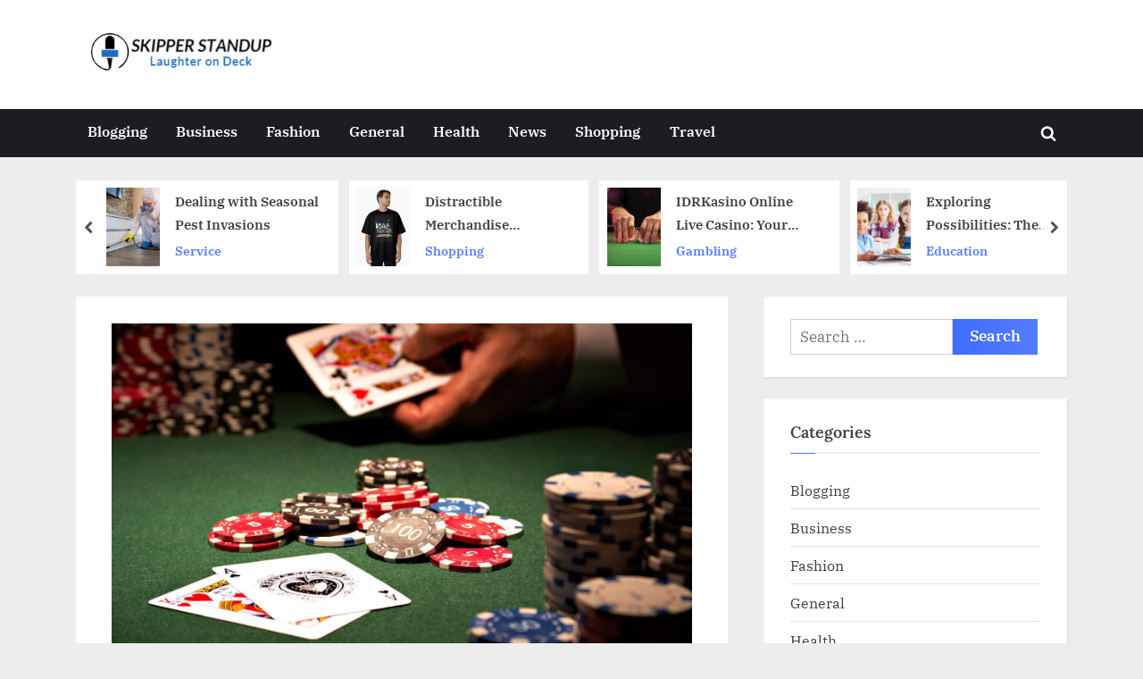

--- FILE ---
content_type: text/html; charset=UTF-8
request_url: https://skipperstandup.com/how-to-use-yolo247-apk-for-seamless-access/
body_size: 14390
content:
<!DOCTYPE html>
<html lang="en-US">
<head>
	<meta charset="UTF-8">
	<meta name="viewport" content="width=device-width, initial-scale=1.0">
	<link rel="profile" href="https://gmpg.org/xfn/11">
	<title>How to Use Yolo247 APK for Seamless Access &#8211; Skipper Standup</title>
<meta name='robots' content='max-image-preview:large' />
<link rel="alternate" type="application/rss+xml" title="Skipper Standup &raquo; Feed" href="https://skipperstandup.com/feed/" />
<link rel="alternate" title="oEmbed (JSON)" type="application/json+oembed" href="https://skipperstandup.com/wp-json/oembed/1.0/embed?url=https%3A%2F%2Fskipperstandup.com%2Fhow-to-use-yolo247-apk-for-seamless-access%2F" />
<link rel="alternate" title="oEmbed (XML)" type="text/xml+oembed" href="https://skipperstandup.com/wp-json/oembed/1.0/embed?url=https%3A%2F%2Fskipperstandup.com%2Fhow-to-use-yolo247-apk-for-seamless-access%2F&#038;format=xml" />
<style id='wp-img-auto-sizes-contain-inline-css'>
img:is([sizes=auto i],[sizes^="auto," i]){contain-intrinsic-size:3000px 1500px}
/*# sourceURL=wp-img-auto-sizes-contain-inline-css */
</style>
<style id='wp-emoji-styles-inline-css'>

	img.wp-smiley, img.emoji {
		display: inline !important;
		border: none !important;
		box-shadow: none !important;
		height: 1em !important;
		width: 1em !important;
		margin: 0 0.07em !important;
		vertical-align: -0.1em !important;
		background: none !important;
		padding: 0 !important;
	}
/*# sourceURL=wp-emoji-styles-inline-css */
</style>
<style id='wp-block-library-inline-css'>
:root{--wp-block-synced-color:#7a00df;--wp-block-synced-color--rgb:122,0,223;--wp-bound-block-color:var(--wp-block-synced-color);--wp-editor-canvas-background:#ddd;--wp-admin-theme-color:#007cba;--wp-admin-theme-color--rgb:0,124,186;--wp-admin-theme-color-darker-10:#006ba1;--wp-admin-theme-color-darker-10--rgb:0,107,160.5;--wp-admin-theme-color-darker-20:#005a87;--wp-admin-theme-color-darker-20--rgb:0,90,135;--wp-admin-border-width-focus:2px}@media (min-resolution:192dpi){:root{--wp-admin-border-width-focus:1.5px}}.wp-element-button{cursor:pointer}:root .has-very-light-gray-background-color{background-color:#eee}:root .has-very-dark-gray-background-color{background-color:#313131}:root .has-very-light-gray-color{color:#eee}:root .has-very-dark-gray-color{color:#313131}:root .has-vivid-green-cyan-to-vivid-cyan-blue-gradient-background{background:linear-gradient(135deg,#00d084,#0693e3)}:root .has-purple-crush-gradient-background{background:linear-gradient(135deg,#34e2e4,#4721fb 50%,#ab1dfe)}:root .has-hazy-dawn-gradient-background{background:linear-gradient(135deg,#faaca8,#dad0ec)}:root .has-subdued-olive-gradient-background{background:linear-gradient(135deg,#fafae1,#67a671)}:root .has-atomic-cream-gradient-background{background:linear-gradient(135deg,#fdd79a,#004a59)}:root .has-nightshade-gradient-background{background:linear-gradient(135deg,#330968,#31cdcf)}:root .has-midnight-gradient-background{background:linear-gradient(135deg,#020381,#2874fc)}:root{--wp--preset--font-size--normal:16px;--wp--preset--font-size--huge:42px}.has-regular-font-size{font-size:1em}.has-larger-font-size{font-size:2.625em}.has-normal-font-size{font-size:var(--wp--preset--font-size--normal)}.has-huge-font-size{font-size:var(--wp--preset--font-size--huge)}.has-text-align-center{text-align:center}.has-text-align-left{text-align:left}.has-text-align-right{text-align:right}.has-fit-text{white-space:nowrap!important}#end-resizable-editor-section{display:none}.aligncenter{clear:both}.items-justified-left{justify-content:flex-start}.items-justified-center{justify-content:center}.items-justified-right{justify-content:flex-end}.items-justified-space-between{justify-content:space-between}.screen-reader-text{border:0;clip-path:inset(50%);height:1px;margin:-1px;overflow:hidden;padding:0;position:absolute;width:1px;word-wrap:normal!important}.screen-reader-text:focus{background-color:#ddd;clip-path:none;color:#444;display:block;font-size:1em;height:auto;left:5px;line-height:normal;padding:15px 23px 14px;text-decoration:none;top:5px;width:auto;z-index:100000}html :where(.has-border-color){border-style:solid}html :where([style*=border-top-color]){border-top-style:solid}html :where([style*=border-right-color]){border-right-style:solid}html :where([style*=border-bottom-color]){border-bottom-style:solid}html :where([style*=border-left-color]){border-left-style:solid}html :where([style*=border-width]){border-style:solid}html :where([style*=border-top-width]){border-top-style:solid}html :where([style*=border-right-width]){border-right-style:solid}html :where([style*=border-bottom-width]){border-bottom-style:solid}html :where([style*=border-left-width]){border-left-style:solid}html :where(img[class*=wp-image-]){height:auto;max-width:100%}:where(figure){margin:0 0 1em}html :where(.is-position-sticky){--wp-admin--admin-bar--position-offset:var(--wp-admin--admin-bar--height,0px)}@media screen and (max-width:600px){html :where(.is-position-sticky){--wp-admin--admin-bar--position-offset:0px}}

/*# sourceURL=wp-block-library-inline-css */
</style><style id='global-styles-inline-css'>
:root{--wp--preset--aspect-ratio--square: 1;--wp--preset--aspect-ratio--4-3: 4/3;--wp--preset--aspect-ratio--3-4: 3/4;--wp--preset--aspect-ratio--3-2: 3/2;--wp--preset--aspect-ratio--2-3: 2/3;--wp--preset--aspect-ratio--16-9: 16/9;--wp--preset--aspect-ratio--9-16: 9/16;--wp--preset--color--black: #000000;--wp--preset--color--cyan-bluish-gray: #abb8c3;--wp--preset--color--white: #ffffff;--wp--preset--color--pale-pink: #f78da7;--wp--preset--color--vivid-red: #cf2e2e;--wp--preset--color--luminous-vivid-orange: #ff6900;--wp--preset--color--luminous-vivid-amber: #fcb900;--wp--preset--color--light-green-cyan: #7bdcb5;--wp--preset--color--vivid-green-cyan: #00d084;--wp--preset--color--pale-cyan-blue: #8ed1fc;--wp--preset--color--vivid-cyan-blue: #0693e3;--wp--preset--color--vivid-purple: #9b51e0;--wp--preset--gradient--vivid-cyan-blue-to-vivid-purple: linear-gradient(135deg,rgb(6,147,227) 0%,rgb(155,81,224) 100%);--wp--preset--gradient--light-green-cyan-to-vivid-green-cyan: linear-gradient(135deg,rgb(122,220,180) 0%,rgb(0,208,130) 100%);--wp--preset--gradient--luminous-vivid-amber-to-luminous-vivid-orange: linear-gradient(135deg,rgb(252,185,0) 0%,rgb(255,105,0) 100%);--wp--preset--gradient--luminous-vivid-orange-to-vivid-red: linear-gradient(135deg,rgb(255,105,0) 0%,rgb(207,46,46) 100%);--wp--preset--gradient--very-light-gray-to-cyan-bluish-gray: linear-gradient(135deg,rgb(238,238,238) 0%,rgb(169,184,195) 100%);--wp--preset--gradient--cool-to-warm-spectrum: linear-gradient(135deg,rgb(74,234,220) 0%,rgb(151,120,209) 20%,rgb(207,42,186) 40%,rgb(238,44,130) 60%,rgb(251,105,98) 80%,rgb(254,248,76) 100%);--wp--preset--gradient--blush-light-purple: linear-gradient(135deg,rgb(255,206,236) 0%,rgb(152,150,240) 100%);--wp--preset--gradient--blush-bordeaux: linear-gradient(135deg,rgb(254,205,165) 0%,rgb(254,45,45) 50%,rgb(107,0,62) 100%);--wp--preset--gradient--luminous-dusk: linear-gradient(135deg,rgb(255,203,112) 0%,rgb(199,81,192) 50%,rgb(65,88,208) 100%);--wp--preset--gradient--pale-ocean: linear-gradient(135deg,rgb(255,245,203) 0%,rgb(182,227,212) 50%,rgb(51,167,181) 100%);--wp--preset--gradient--electric-grass: linear-gradient(135deg,rgb(202,248,128) 0%,rgb(113,206,126) 100%);--wp--preset--gradient--midnight: linear-gradient(135deg,rgb(2,3,129) 0%,rgb(40,116,252) 100%);--wp--preset--font-size--small: 13px;--wp--preset--font-size--medium: 20px;--wp--preset--font-size--large: 36px;--wp--preset--font-size--x-large: 42px;--wp--preset--spacing--20: 0.44rem;--wp--preset--spacing--30: 0.67rem;--wp--preset--spacing--40: 1rem;--wp--preset--spacing--50: 1.5rem;--wp--preset--spacing--60: 2.25rem;--wp--preset--spacing--70: 3.38rem;--wp--preset--spacing--80: 5.06rem;--wp--preset--shadow--natural: 6px 6px 9px rgba(0, 0, 0, 0.2);--wp--preset--shadow--deep: 12px 12px 50px rgba(0, 0, 0, 0.4);--wp--preset--shadow--sharp: 6px 6px 0px rgba(0, 0, 0, 0.2);--wp--preset--shadow--outlined: 6px 6px 0px -3px rgb(255, 255, 255), 6px 6px rgb(0, 0, 0);--wp--preset--shadow--crisp: 6px 6px 0px rgb(0, 0, 0);}:where(.is-layout-flex){gap: 0.5em;}:where(.is-layout-grid){gap: 0.5em;}body .is-layout-flex{display: flex;}.is-layout-flex{flex-wrap: wrap;align-items: center;}.is-layout-flex > :is(*, div){margin: 0;}body .is-layout-grid{display: grid;}.is-layout-grid > :is(*, div){margin: 0;}:where(.wp-block-columns.is-layout-flex){gap: 2em;}:where(.wp-block-columns.is-layout-grid){gap: 2em;}:where(.wp-block-post-template.is-layout-flex){gap: 1.25em;}:where(.wp-block-post-template.is-layout-grid){gap: 1.25em;}.has-black-color{color: var(--wp--preset--color--black) !important;}.has-cyan-bluish-gray-color{color: var(--wp--preset--color--cyan-bluish-gray) !important;}.has-white-color{color: var(--wp--preset--color--white) !important;}.has-pale-pink-color{color: var(--wp--preset--color--pale-pink) !important;}.has-vivid-red-color{color: var(--wp--preset--color--vivid-red) !important;}.has-luminous-vivid-orange-color{color: var(--wp--preset--color--luminous-vivid-orange) !important;}.has-luminous-vivid-amber-color{color: var(--wp--preset--color--luminous-vivid-amber) !important;}.has-light-green-cyan-color{color: var(--wp--preset--color--light-green-cyan) !important;}.has-vivid-green-cyan-color{color: var(--wp--preset--color--vivid-green-cyan) !important;}.has-pale-cyan-blue-color{color: var(--wp--preset--color--pale-cyan-blue) !important;}.has-vivid-cyan-blue-color{color: var(--wp--preset--color--vivid-cyan-blue) !important;}.has-vivid-purple-color{color: var(--wp--preset--color--vivid-purple) !important;}.has-black-background-color{background-color: var(--wp--preset--color--black) !important;}.has-cyan-bluish-gray-background-color{background-color: var(--wp--preset--color--cyan-bluish-gray) !important;}.has-white-background-color{background-color: var(--wp--preset--color--white) !important;}.has-pale-pink-background-color{background-color: var(--wp--preset--color--pale-pink) !important;}.has-vivid-red-background-color{background-color: var(--wp--preset--color--vivid-red) !important;}.has-luminous-vivid-orange-background-color{background-color: var(--wp--preset--color--luminous-vivid-orange) !important;}.has-luminous-vivid-amber-background-color{background-color: var(--wp--preset--color--luminous-vivid-amber) !important;}.has-light-green-cyan-background-color{background-color: var(--wp--preset--color--light-green-cyan) !important;}.has-vivid-green-cyan-background-color{background-color: var(--wp--preset--color--vivid-green-cyan) !important;}.has-pale-cyan-blue-background-color{background-color: var(--wp--preset--color--pale-cyan-blue) !important;}.has-vivid-cyan-blue-background-color{background-color: var(--wp--preset--color--vivid-cyan-blue) !important;}.has-vivid-purple-background-color{background-color: var(--wp--preset--color--vivid-purple) !important;}.has-black-border-color{border-color: var(--wp--preset--color--black) !important;}.has-cyan-bluish-gray-border-color{border-color: var(--wp--preset--color--cyan-bluish-gray) !important;}.has-white-border-color{border-color: var(--wp--preset--color--white) !important;}.has-pale-pink-border-color{border-color: var(--wp--preset--color--pale-pink) !important;}.has-vivid-red-border-color{border-color: var(--wp--preset--color--vivid-red) !important;}.has-luminous-vivid-orange-border-color{border-color: var(--wp--preset--color--luminous-vivid-orange) !important;}.has-luminous-vivid-amber-border-color{border-color: var(--wp--preset--color--luminous-vivid-amber) !important;}.has-light-green-cyan-border-color{border-color: var(--wp--preset--color--light-green-cyan) !important;}.has-vivid-green-cyan-border-color{border-color: var(--wp--preset--color--vivid-green-cyan) !important;}.has-pale-cyan-blue-border-color{border-color: var(--wp--preset--color--pale-cyan-blue) !important;}.has-vivid-cyan-blue-border-color{border-color: var(--wp--preset--color--vivid-cyan-blue) !important;}.has-vivid-purple-border-color{border-color: var(--wp--preset--color--vivid-purple) !important;}.has-vivid-cyan-blue-to-vivid-purple-gradient-background{background: var(--wp--preset--gradient--vivid-cyan-blue-to-vivid-purple) !important;}.has-light-green-cyan-to-vivid-green-cyan-gradient-background{background: var(--wp--preset--gradient--light-green-cyan-to-vivid-green-cyan) !important;}.has-luminous-vivid-amber-to-luminous-vivid-orange-gradient-background{background: var(--wp--preset--gradient--luminous-vivid-amber-to-luminous-vivid-orange) !important;}.has-luminous-vivid-orange-to-vivid-red-gradient-background{background: var(--wp--preset--gradient--luminous-vivid-orange-to-vivid-red) !important;}.has-very-light-gray-to-cyan-bluish-gray-gradient-background{background: var(--wp--preset--gradient--very-light-gray-to-cyan-bluish-gray) !important;}.has-cool-to-warm-spectrum-gradient-background{background: var(--wp--preset--gradient--cool-to-warm-spectrum) !important;}.has-blush-light-purple-gradient-background{background: var(--wp--preset--gradient--blush-light-purple) !important;}.has-blush-bordeaux-gradient-background{background: var(--wp--preset--gradient--blush-bordeaux) !important;}.has-luminous-dusk-gradient-background{background: var(--wp--preset--gradient--luminous-dusk) !important;}.has-pale-ocean-gradient-background{background: var(--wp--preset--gradient--pale-ocean) !important;}.has-electric-grass-gradient-background{background: var(--wp--preset--gradient--electric-grass) !important;}.has-midnight-gradient-background{background: var(--wp--preset--gradient--midnight) !important;}.has-small-font-size{font-size: var(--wp--preset--font-size--small) !important;}.has-medium-font-size{font-size: var(--wp--preset--font-size--medium) !important;}.has-large-font-size{font-size: var(--wp--preset--font-size--large) !important;}.has-x-large-font-size{font-size: var(--wp--preset--font-size--x-large) !important;}
/*# sourceURL=global-styles-inline-css */
</style>

<style id='classic-theme-styles-inline-css'>
/*! This file is auto-generated */
.wp-block-button__link{color:#fff;background-color:#32373c;border-radius:9999px;box-shadow:none;text-decoration:none;padding:calc(.667em + 2px) calc(1.333em + 2px);font-size:1.125em}.wp-block-file__button{background:#32373c;color:#fff;text-decoration:none}
/*# sourceURL=/wp-includes/css/classic-themes.min.css */
</style>
<link rel='stylesheet' id='pressbook-news-fonts-css' href='https://skipperstandup.com/wp-content/fonts/8448c1076b7d069ade796f4a6a16d533.css' media='all' />
<link rel='stylesheet' id='glide-css' href='https://skipperstandup.com/wp-content/themes/pressbook-news/assets/glide/css/glide.core.min.css?ver=1.3.4' media='all' />
<link rel='stylesheet' id='pressbook-style-css' href='https://skipperstandup.com/wp-content/themes/pressbook/style.min.css?ver=2.0.4' media='all' />
<link rel='stylesheet' id='pressbook-news-style-css' href='https://skipperstandup.com/wp-content/themes/pressbook-news/style.min.css?ver=1.3.4' media='all' />
<style id='pressbook-news-style-inline-css'>
.site-branding{background-position:center center;}.site-branding{background-repeat:repeat;}.site-branding{background-size:contain;}.top-banner-image{max-height:150px;}.top-navbar{background:linear-gradient(0deg, #537cff 0%, #406dff 100%);}.social-navigation a:active .svg-icon,.social-navigation a:focus .svg-icon,.social-navigation a:hover .svg-icon{color:#537cff;}.primary-navbar,.main-navigation ul ul{background:#1c1c21;}.site-branding{background-color:#ffffff;}.site-title,.site-title a,.site-title a:active,.site-title a:focus,.site-title a:hover{color:#404040;}.site-tagline{color:#979797;}.more-link,.wp-block-search .wp-block-search__button,button,input[type=button],input[type=reset],input[type=submit]{background-image:linear-gradient(to right, #406dff 0%, #537cff 51%, #406dff 100%);}.more-link,.wp-block-search .wp-block-search__button,button,input[type=button],input[type=reset],input[type=submit]{font-weight:600;}h1,h2,h3,h4,h5,h6{font-weight:700;}.site-title{font-weight:700;}.c-sidebar .widget{border-color:#fafafa;}.footer-widgets,.copyright-text{background:#0e0e11;}.copyright-text a,.footer-widgets .widget li::before{color:#ff4056;}.footer-widgets .widget .widget-title::after,.footer-widgets .widget_block h1:first-child::after,.footer-widgets .widget_block h2:first-child::after,.footer-widgets .widget_block h3:first-child::after{background:#ff4056;}.main-navigation .menu .current-menu-ancestor>a,.main-navigation .menu .current-menu-item>a,.main-navigation .menu .current-menu-parent>a,.main-navigation .menu>.menu-item>a::before,.main-navigation .main-navigation-arrow-btn:active,.main-navigation .main-navigation-arrow-btn:hover,.main-navigation a:active,.main-navigation a:focus,.main-navigation a:hover,.main-navigation li.focus>.main-navigation-arrow-btn,.main-navigation:not(.toggled) li:hover>.main-navigation-arrow-btn{background:#ff4056;}
/*# sourceURL=pressbook-news-style-inline-css */
</style>
<link rel="https://api.w.org/" href="https://skipperstandup.com/wp-json/" /><link rel="alternate" title="JSON" type="application/json" href="https://skipperstandup.com/wp-json/wp/v2/posts/167" /><link rel="EditURI" type="application/rsd+xml" title="RSD" href="https://skipperstandup.com/xmlrpc.php?rsd" />
<meta name="generator" content="WordPress 6.9" />
<link rel="canonical" href="https://skipperstandup.com/how-to-use-yolo247-apk-for-seamless-access/" />
<link rel='shortlink' href='https://skipperstandup.com/?p=167' />
<link rel="icon" href="https://skipperstandup.com/wp-content/uploads/2024/03/cropped-17-removebg-preview-32x32.png" sizes="32x32" />
<link rel="icon" href="https://skipperstandup.com/wp-content/uploads/2024/03/cropped-17-removebg-preview-192x192.png" sizes="192x192" />
<link rel="apple-touch-icon" href="https://skipperstandup.com/wp-content/uploads/2024/03/cropped-17-removebg-preview-180x180.png" />
<meta name="msapplication-TileImage" content="https://skipperstandup.com/wp-content/uploads/2024/03/cropped-17-removebg-preview-270x270.png" />
</head>
<body class="wp-singular post-template-default single single-post postid-167 single-format-standard wp-custom-logo wp-embed-responsive wp-theme-pressbook wp-child-theme-pressbook-news single-sidebar right-sidebar pb-content-columns pb-content-cover">

<div id="page" class="site">
	<a class="skip-link screen-reader-text" href="#content">Skip to content</a>

	<header id="masthead" class="site-header">
		<div class="site-branding">
		<div class="u-wrapper site-branding-wrap">
		<div class="site-logo-title site-logo-only logo--lg-size-5 logo--md-size-5 logo--sm-size-3">
			<a href="https://skipperstandup.com/" class="custom-logo-link" rel="home"><img width="332" height="110" src="https://skipperstandup.com/wp-content/uploads/2024/03/17.png" class="custom-logo" alt="Skipper Standup" decoding="async" srcset="https://skipperstandup.com/wp-content/uploads/2024/03/17.png 332w, https://skipperstandup.com/wp-content/uploads/2024/03/17-300x99.png 300w" sizes="(max-width: 332px) 100vw, 332px" /></a>
			<div class="site-title-tagline">
							<p class="site-title hide-clip site-title--lg-size-4 site-title--md-size-4 site-title--sm-size-2"><a href="https://skipperstandup.com/" rel="home">Skipper Standup</a></p>
								<p class="site-tagline hide-clip tagline--lg-size-3 tagline--md-size-3 tagline--sm-size-2">Laughter on Deck</p>
			</div><!-- .site-title-tagline -->
		</div><!-- .site-logo-title -->

			</div><!-- .site-branding-wrap -->
</div><!-- .site-branding -->
	<div class="primary-navbar">
		<div class="u-wrapper primary-navbar-wrap">
			<nav id="site-navigation" class="main-navigation" aria-label="Primary Menu">
				<button class="primary-menu-toggle" aria-controls="primary-menu" aria-expanded="false" aria-label="Toggle Primary Menu">
					<svg class="svg-icon" width="24" height="24" aria-hidden="true" role="img" focusable="false" viewBox="0.0 0 1536.0 2048" xmlns="http://www.w3.org/2000/svg"><path d="M1536,1472v128c0,17.333-6.333,32.333-19,45s-27.667,19-45,19H64c-17.333,0-32.333-6.333-45-19s-19-27.667-19-45v-128  c0-17.333,6.333-32.333,19-45s27.667-19,45-19h1408c17.333,0,32.333,6.333,45,19S1536,1454.667,1536,1472z M1536,960v128  c0,17.333-6.333,32.333-19,45s-27.667,19-45,19H64c-17.333,0-32.333-6.333-45-19s-19-27.667-19-45V960c0-17.333,6.333-32.333,19-45  s27.667-19,45-19h1408c17.333,0,32.333,6.333,45,19S1536,942.667,1536,960z M1536,448v128c0,17.333-6.333,32.333-19,45  s-27.667,19-45,19H64c-17.333,0-32.333-6.333-45-19S0,593.333,0,576V448c0-17.333,6.333-32.333,19-45s27.667-19,45-19h1408  c17.333,0,32.333,6.333,45,19S1536,430.667,1536,448z"></path></svg><svg class="svg-icon" width="24" height="24" aria-hidden="true" role="img" focusable="false" viewBox="0 0 1792 1792" xmlns="http://www.w3.org/2000/svg"><path d="M1490 1322q0 40-28 68l-136 136q-28 28-68 28t-68-28l-294-294-294 294q-28 28-68 28t-68-28l-136-136q-28-28-28-68t28-68l294-294-294-294q-28-28-28-68t28-68l136-136q28-28 68-28t68 28l294 294 294-294q28-28 68-28t68 28l136 136q28 28 28 68t-28 68l-294 294 294 294q28 28 28 68z" /></svg>				</button>
				<div class="menu-primary-menu-container"><ul id="primary-menu" class="menu"><li id="menu-item-11" class="menu-item menu-item-type-taxonomy menu-item-object-category menu-item-11"><a href="https://skipperstandup.com/category/blogging/">Blogging</a></li>
<li id="menu-item-12" class="menu-item menu-item-type-taxonomy menu-item-object-category menu-item-12"><a href="https://skipperstandup.com/category/business/">Business</a></li>
<li id="menu-item-13" class="menu-item menu-item-type-taxonomy menu-item-object-category menu-item-13"><a href="https://skipperstandup.com/category/fashion/">Fashion</a></li>
<li id="menu-item-14" class="menu-item menu-item-type-taxonomy menu-item-object-category menu-item-14"><a href="https://skipperstandup.com/category/general/">General</a></li>
<li id="menu-item-15" class="menu-item menu-item-type-taxonomy menu-item-object-category menu-item-15"><a href="https://skipperstandup.com/category/health/">Health</a></li>
<li id="menu-item-16" class="menu-item menu-item-type-taxonomy menu-item-object-category menu-item-16"><a href="https://skipperstandup.com/category/news/">News</a></li>
<li id="menu-item-17" class="menu-item menu-item-type-taxonomy menu-item-object-category menu-item-17"><a href="https://skipperstandup.com/category/shopping/">Shopping</a></li>
<li id="menu-item-18" class="menu-item menu-item-type-taxonomy menu-item-object-category menu-item-18"><a href="https://skipperstandup.com/category/travel/">Travel</a></li>
<li class="primary-menu-search"><a href="#" class="primary-menu-search-toggle" aria-expanded="false"><span class="screen-reader-text">Toggle search form</span><svg class="svg-icon" width="24" height="24" aria-hidden="true" role="img" focusable="false" viewBox="0 0 1792 1792" xmlns="http://www.w3.org/2000/svg"><path d="M1216 832q0-185-131.5-316.5t-316.5-131.5-316.5 131.5-131.5 316.5 131.5 316.5 316.5 131.5 316.5-131.5 131.5-316.5zm512 832q0 52-38 90t-90 38q-54 0-90-38l-343-342q-179 124-399 124-143 0-273.5-55.5t-225-150-150-225-55.5-273.5 55.5-273.5 150-225 225-150 273.5-55.5 273.5 55.5 225 150 150 225 55.5 273.5q0 220-124 399l343 343q37 37 37 90z" /></svg><svg class="svg-icon" width="24" height="24" aria-hidden="true" role="img" focusable="false" viewBox="0 0 1792 1792" xmlns="http://www.w3.org/2000/svg"><path d="M1490 1322q0 40-28 68l-136 136q-28 28-68 28t-68-28l-294-294-294 294q-28 28-68 28t-68-28l-136-136q-28-28-28-68t28-68l294-294-294-294q-28-28-28-68t28-68l136-136q28-28 68-28t68 28l294 294 294-294q28-28 68-28t68 28l136 136q28 28 28 68t-28 68l-294 294 294 294q28 28 28 68z" /></svg></a><div class="search-form-wrap"><form role="search" method="get" class="search-form" action="https://skipperstandup.com/">
				<label>
					<span class="screen-reader-text">Search for:</span>
					<input type="search" class="search-field" placeholder="Search &hellip;" value="" name="s" />
				</label>
				<input type="submit" class="search-submit" value="Search" />
			</form></div></li></ul></div>			</nav><!-- #site-navigation -->
		</div><!-- .primary-navbar-wrap -->
	</div><!-- .primary-navbar -->
			<div class="u-wrapper header-carousel-posts-wrap">
			<div class="glide carousel-posts header-carousel-posts">
				<div class="glide__track" data-glide-el="track">
					<ul class="glide__slides">
											<li class="glide__slide">
													<div class="carousel-post-image-wrap">

								<a href="https://skipperstandup.com/dealing-with-seasonal-pest-invasions/" class="carousel-post-image-link">
									<img width="1920" height="1280" src="https://skipperstandup.com/wp-content/uploads/2024/03/A99.jpg" class="carousel-post-image wp-post-image" alt="Dealing with Seasonal Pest Invasions" decoding="async" fetchpriority="high" srcset="https://skipperstandup.com/wp-content/uploads/2024/03/A99.jpg 1920w, https://skipperstandup.com/wp-content/uploads/2024/03/A99-300x200.jpg 300w, https://skipperstandup.com/wp-content/uploads/2024/03/A99-1024x683.jpg 1024w, https://skipperstandup.com/wp-content/uploads/2024/03/A99-768x512.jpg 768w, https://skipperstandup.com/wp-content/uploads/2024/03/A99-1536x1024.jpg 1536w" sizes="(max-width: 1920px) 100vw, 1920px" />								</a>
							</div>
														<div class="carousel-post-title-wrap">
															<a href="https://skipperstandup.com/dealing-with-seasonal-pest-invasions/" class="carousel-post-title-link">Dealing with Seasonal Pest Invasions</a>
																<a class="carousel-post-taxonomy-link" href="https://skipperstandup.com/category/service/">Service</a>
															</div>
						</li>
												<li class="glide__slide">
													<div class="carousel-post-image-wrap">

								<a href="https://skipperstandup.com/distractible-merchandise-unleashed-trendsetting-items-for-you/" class="carousel-post-image-link">
									<img width="650" height="650" src="https://skipperstandup.com/wp-content/uploads/2025/11/28-5.jpg" class="carousel-post-image wp-post-image" alt="Distractible Merchandise Unleashed: Trendsetting Items for You" decoding="async" srcset="https://skipperstandup.com/wp-content/uploads/2025/11/28-5.jpg 650w, https://skipperstandup.com/wp-content/uploads/2025/11/28-5-300x300.jpg 300w, https://skipperstandup.com/wp-content/uploads/2025/11/28-5-150x150.jpg 150w" sizes="(max-width: 650px) 100vw, 650px" />								</a>
							</div>
														<div class="carousel-post-title-wrap">
															<a href="https://skipperstandup.com/distractible-merchandise-unleashed-trendsetting-items-for-you/" class="carousel-post-title-link">Distractible Merchandise Unleashed: Trendsetting Items for You</a>
																<a class="carousel-post-taxonomy-link" href="https://skipperstandup.com/category/shopping/">Shopping</a>
															</div>
						</li>
												<li class="glide__slide">
													<div class="carousel-post-image-wrap">

								<a href="https://skipperstandup.com/idrkasino-online-live-casino-your-virtual-casino-destination/" class="carousel-post-image-link">
									<img width="600" height="337" src="https://skipperstandup.com/wp-content/uploads/2025/01/1-163.jpg" class="carousel-post-image wp-post-image" alt="IDRKasino Online Live Casino: Your Virtual Casino Destination" decoding="async" srcset="https://skipperstandup.com/wp-content/uploads/2025/01/1-163.jpg 600w, https://skipperstandup.com/wp-content/uploads/2025/01/1-163-300x169.jpg 300w" sizes="(max-width: 600px) 100vw, 600px" />								</a>
							</div>
														<div class="carousel-post-title-wrap">
															<a href="https://skipperstandup.com/idrkasino-online-live-casino-your-virtual-casino-destination/" class="carousel-post-title-link">IDRKasino Online Live Casino: Your Virtual Casino Destination</a>
																<a class="carousel-post-taxonomy-link" href="https://skipperstandup.com/category/gambling/">Gambling</a>
															</div>
						</li>
												<li class="glide__slide">
													<div class="carousel-post-image-wrap">

								<a href="https://skipperstandup.com/exploring-possibilities-the-educational-journey-at-preparatory-academy/" class="carousel-post-image-link">
									<img width="1200" height="800" src="https://skipperstandup.com/wp-content/uploads/2024/04/C-15.jpg" class="carousel-post-image wp-post-image" alt="Exploring Possibilities: The Educational Journey at Preparatory Academy" decoding="async" srcset="https://skipperstandup.com/wp-content/uploads/2024/04/C-15.jpg 1200w, https://skipperstandup.com/wp-content/uploads/2024/04/C-15-300x200.jpg 300w, https://skipperstandup.com/wp-content/uploads/2024/04/C-15-1024x683.jpg 1024w, https://skipperstandup.com/wp-content/uploads/2024/04/C-15-768x512.jpg 768w" sizes="(max-width: 1200px) 100vw, 1200px" />								</a>
							</div>
														<div class="carousel-post-title-wrap">
															<a href="https://skipperstandup.com/exploring-possibilities-the-educational-journey-at-preparatory-academy/" class="carousel-post-title-link">Exploring Possibilities: The Educational Journey at Preparatory Academy</a>
																<a class="carousel-post-taxonomy-link" href="https://skipperstandup.com/category/education/">Education</a>
															</div>
						</li>
												<li class="glide__slide">
													<div class="carousel-post-image-wrap">

								<a href="https://skipperstandup.com/rhodes-old-town-where-history-comes-alive/" class="carousel-post-image-link">
									<img width="800" height="600" src="https://skipperstandup.com/wp-content/uploads/2024/05/depositphotos_362554750-stock-photo-most-beautiful-colorful-islands-greece-1.jpg" class="carousel-post-image wp-post-image" alt="Rhodes Old Town: Where History Comes Alive" decoding="async" srcset="https://skipperstandup.com/wp-content/uploads/2024/05/depositphotos_362554750-stock-photo-most-beautiful-colorful-islands-greece-1.jpg 800w, https://skipperstandup.com/wp-content/uploads/2024/05/depositphotos_362554750-stock-photo-most-beautiful-colorful-islands-greece-1-300x225.jpg 300w, https://skipperstandup.com/wp-content/uploads/2024/05/depositphotos_362554750-stock-photo-most-beautiful-colorful-islands-greece-1-768x576.jpg 768w" sizes="(max-width: 800px) 100vw, 800px" />								</a>
							</div>
														<div class="carousel-post-title-wrap">
															<a href="https://skipperstandup.com/rhodes-old-town-where-history-comes-alive/" class="carousel-post-title-link">Rhodes Old Town: Where History Comes Alive</a>
																<a class="carousel-post-taxonomy-link" href="https://skipperstandup.com/category/travel/">Travel</a>
															</div>
						</li>
												<li class="glide__slide">
													<div class="carousel-post-image-wrap">

								<a href="https://skipperstandup.com/heatwave-heroes-stories-of-swift-air-conditioning-repair/" class="carousel-post-image-link">
									<img width="612" height="408" src="https://skipperstandup.com/wp-content/uploads/2024/05/18-7.jpg" class="carousel-post-image wp-post-image" alt="Heatwave Heroes: Stories of Swift Air Conditioning Repair" decoding="async" srcset="https://skipperstandup.com/wp-content/uploads/2024/05/18-7.jpg 612w, https://skipperstandup.com/wp-content/uploads/2024/05/18-7-300x200.jpg 300w" sizes="(max-width: 612px) 100vw, 612px" />								</a>
							</div>
														<div class="carousel-post-title-wrap">
															<a href="https://skipperstandup.com/heatwave-heroes-stories-of-swift-air-conditioning-repair/" class="carousel-post-title-link">Heatwave Heroes: Stories of Swift Air Conditioning Repair</a>
																<a class="carousel-post-taxonomy-link" href="https://skipperstandup.com/category/service/">Service</a>
															</div>
						</li>
												<li class="glide__slide">
													<div class="carousel-post-image-wrap">

								<a href="https://skipperstandup.com/unlock-the-secrets-of-miliarslot77-online-game/" class="carousel-post-image-link">
									<img width="1092" height="822" src="https://skipperstandup.com/wp-content/uploads/2024/07/b-65.jpg" class="carousel-post-image wp-post-image" alt="Unlock the Secrets of Miliarslot77 Online Game" decoding="async" srcset="https://skipperstandup.com/wp-content/uploads/2024/07/b-65.jpg 1092w, https://skipperstandup.com/wp-content/uploads/2024/07/b-65-300x226.jpg 300w, https://skipperstandup.com/wp-content/uploads/2024/07/b-65-1024x771.jpg 1024w, https://skipperstandup.com/wp-content/uploads/2024/07/b-65-768x578.jpg 768w" sizes="(max-width: 1092px) 100vw, 1092px" />								</a>
							</div>
														<div class="carousel-post-title-wrap">
															<a href="https://skipperstandup.com/unlock-the-secrets-of-miliarslot77-online-game/" class="carousel-post-title-link">Unlock the Secrets of Miliarslot77 Online Game</a>
																<a class="carousel-post-taxonomy-link" href="https://skipperstandup.com/category/gambling/">Gambling</a>
															</div>
						</li>
												<li class="glide__slide">
													<div class="carousel-post-image-wrap">

								<a href="https://skipperstandup.com/rajapoker88-a-players-guide-to-mastering-online-poker/" class="carousel-post-image-link">
									<img width="664" height="334" src="https://skipperstandup.com/wp-content/uploads/2024/05/Casino-16.png" class="carousel-post-image wp-post-image" alt="RajaPoker88 A Player&#039;s Guide to Mastering Online Poker" decoding="async" srcset="https://skipperstandup.com/wp-content/uploads/2024/05/Casino-16.png 664w, https://skipperstandup.com/wp-content/uploads/2024/05/Casino-16-300x151.png 300w" sizes="(max-width: 664px) 100vw, 664px" />								</a>
							</div>
														<div class="carousel-post-title-wrap">
															<a href="https://skipperstandup.com/rajapoker88-a-players-guide-to-mastering-online-poker/" class="carousel-post-title-link">RajaPoker88 A Player&#8217;s Guide to Mastering Online Poker</a>
																<a class="carousel-post-taxonomy-link" href="https://skipperstandup.com/category/gambling/">Gambling</a>
															</div>
						</li>
											</ul>
				</div>

				<div class="glide__arrows" data-glide-el="controls">
					<button class="glide__arrow glide__arrow--left" data-glide-dir="<">
						<span class="screen-reader-text">prev</span>
						<svg class="svg-icon" width="24" height="24" aria-hidden="true" role="img" focusable="false" viewBox="53.0 0 1558.0 2048" xmlns="http://www.w3.org/2000/svg"><path d="M1611,832c0,35.333-12.333,65.333-37,90l-651,651c-25.333,25.333-55.667,38-91,38c-36,0-66-12.667-90-38L91,922  c-25.333-24-38-54-38-90c0-35.333,12.667-65.667,38-91l74-75c26-24.667,56.333-37,91-37c35.333,0,65.333,12.333,90,37l486,486  l486-486c24.667-24.667,54.667-37,90-37c34.667,0,65,12.333,91,37l75,75C1598.667,767,1611,797.333,1611,832z" /></svg>					</button>
					<button class="glide__arrow glide__arrow--right" data-glide-dir=">">
						<span class="screen-reader-text">next</span>
						<svg class="svg-icon" width="24" height="24" aria-hidden="true" role="img" focusable="false" viewBox="53.0 0 1558.0 2048" xmlns="http://www.w3.org/2000/svg"><path d="M1611,832c0,35.333-12.333,65.333-37,90l-651,651c-25.333,25.333-55.667,38-91,38c-36,0-66-12.667-90-38L91,922  c-25.333-24-38-54-38-90c0-35.333,12.667-65.667,38-91l74-75c26-24.667,56.333-37,91-37c35.333,0,65.333,12.333,90,37l486,486  l486-486c24.667-24.667,54.667-37,90-37c34.667,0,65,12.333,91,37l75,75C1598.667,767,1611,797.333,1611,832z" /></svg>					</button>
				</div>
			</div>
		</div>
			</header><!-- #masthead -->

	<div id="content" class="site-content">

	<div class="pb-content-sidebar u-wrapper">
		<main id="primary" class="site-main">

		
<article id="post-167" class="pb-article pb-singular post-167 post type-post status-publish format-standard has-post-thumbnail hentry category-poker tag-yolo247-apk">
				<div class="post-thumbnail">
				<img width="1920" height="1080" src="https://skipperstandup.com/wp-content/uploads/2024/06/ia_100000194654.jpg" class="attachment-post-thumbnail size-post-thumbnail wp-post-image" alt="How to Use Yolo247 APK for Seamless Access" decoding="async" loading="lazy" srcset="https://skipperstandup.com/wp-content/uploads/2024/06/ia_100000194654.jpg 1920w, https://skipperstandup.com/wp-content/uploads/2024/06/ia_100000194654-300x169.jpg 300w, https://skipperstandup.com/wp-content/uploads/2024/06/ia_100000194654-1024x576.jpg 1024w, https://skipperstandup.com/wp-content/uploads/2024/06/ia_100000194654-768x432.jpg 768w, https://skipperstandup.com/wp-content/uploads/2024/06/ia_100000194654-1536x864.jpg 1536w" sizes="auto, (max-width: 1920px) 100vw, 1920px" />			</div><!-- .post-thumbnail -->
			
	<header class="entry-header">
	<h1 class="entry-title">How to Use Yolo247 APK for Seamless Access</h1>		<div class="entry-meta">
					<span class="posted-on">
			<svg class="svg-icon" width="24" height="24" aria-hidden="true" role="img" focusable="false" viewBox="0.0 0 1664.0 2048" xmlns="http://www.w3.org/2000/svg"><path d="M128,1792h1408V768H128V1792z M512,576V288c0-9.333-3-17-9-23s-13.667-9-23-9h-64c-9.333,0-17,3-23,9s-9,13.667-9,23v288  c0,9.333,3,17,9,23s13.667,9,23,9h64c9.333,0,17-3,23-9S512,585.333,512,576z M1280,576V288c0-9.333-3-17-9-23s-13.667-9-23-9h-64  c-9.333,0-17,3-23,9s-9,13.667-9,23v288c0,9.333,3,17,9,23s13.667,9,23,9h64c9.333,0,17-3,23-9S1280,585.333,1280,576z M1664,512  v1280c0,34.667-12.667,64.667-38,90s-55.333,38-90,38H128c-34.667,0-64.667-12.667-90-38s-38-55.333-38-90V512  c0-34.667,12.667-64.667,38-90s55.333-38,90-38h128v-96c0-44,15.667-81.667,47-113s69-47,113-47h64c44,0,81.667,15.667,113,47  s47,69,47,113v96h384v-96c0-44,15.667-81.667,47-113s69-47,113-47h64c44,0,81.667,15.667,113,47s47,69,47,113v96h128  c34.667,0,64.667,12.667,90,38S1664,477.333,1664,512z" /></svg>			<a href="https://skipperstandup.com/how-to-use-yolo247-apk-for-seamless-access/" rel="bookmark">
				<span class="screen-reader-text">Posted on </span><time class="entry-date published" datetime="2024-06-27T00:20:45+00:00">June 27, 2024</time><time class="updated" datetime="2024-06-28T00:21:36+00:00">June 28, 2024</time>			</a>
		</span><!-- .posted-on -->
				<span class="posted-by byline">
			<svg class="svg-icon" width="24" height="24" aria-hidden="true" role="img" focusable="false" viewBox="0.0 0 1408.0 2048" xmlns="http://www.w3.org/2000/svg"><path d="M1408,1533c0,80-24.333,143.167-73,189.5s-113.333,69.5-194,69.5H267c-80.667,0-145.333-23.167-194-69.5S0,1613,0,1533  c0-35.333,1.167-69.833,3.5-103.5s7-70,14-109S33.333,1245.333,44,1212s25-65.833,43-97.5s38.667-58.667,62-81  c23.333-22.333,51.833-40.167,85.5-53.5s70.833-20,111.5-20c6,0,20,7.167,42,21.5s46.833,30.333,74.5,48  c27.667,17.667,63.667,33.667,108,48S659.333,1099,704,1099s89.167-7.167,133.5-21.5s80.333-30.333,108-48  c27.667-17.667,52.5-33.667,74.5-48s36-21.5,42-21.5c40.667,0,77.833,6.667,111.5,20s62.167,31.167,85.5,53.5  c23.333,22.333,44,49.333,62,81s32.333,64.167,43,97.5s19.5,69.5,26.5,108.5s11.667,75.333,14,109S1408,1497.667,1408,1533z   M1088,640c0,106-37.5,196.5-112.5,271.5S810,1024,704,1024s-196.5-37.5-271.5-112.5S320,746,320,640s37.5-196.5,112.5-271.5  S598,256,704,256s196.5,37.5,271.5,112.5S1088,534,1088,640z"></path></svg>			<a href="https://skipperstandup.com/author/admin/">
				<span class="screen-reader-text">By </span>admin			</a>
		</span><!-- .posted-by -->
				</div><!-- .entry-meta -->
			</header><!-- .entry-header -->

	<div class="pb-content">
		<div class="entry-content">
			<p style='text-align:justify'>Yolo247 is a popular messaging app that allows users to send anonymous messages to their friends and contacts. With the Yolo247 APK, users can access the app on their Android devices and enjoy seamless communication without revealing their identity.</p>
<p style='text-align:justify'>
<p style='text-align:justify'>1. Download the APK file: The first step is to download the Yolo247 APK file from a trusted source. Make sure to enable unknown sources in your device settings to allow installation of apps from outside the Google Play Store.</p>
<p style='text-align:justify'>
<p style='text-align:justify'>2. Install the APK file: Once you have downloaded the Yolo247 APK file, locate it in your device&#8217;s downloads folder and tap on it to begin installation. Follow the on-screen instructions to complete the installation process.</p>
<p style='text-align:justify'>
<p style='text-align:justify'>3. Create an account: After installing the Yolo247 app, open it and create an account using your email address or phone number. You will also be asked to choose a username and password for security purposes.</p>
<p style='text-align:justify'>
<p style='text-align:justify'>4. Customize your profile: Once you have created an account, you can customize your profile by adding a profile picture, bio, and other details about yourself. This will help other users identify you when sending messages.</p>
<p style='text-align:justify'>
<p style='text-align:justify'>5. Start sending messages: Now that your account is set up, you can start sending anonymous messages to your friends and contacts using the Yolo247 app. Simply type your message in the text box provided and select a recipient from your contact list.</p>
<p style='text-align:justify'>
<p style='text-align:justify'>6. Receive replies anonymously: One of the unique features of Yolo247 is that recipients can reply anonymously to messages they receive. This adds an element of mystery and excitement to conversations with friends and contacts.</p>
<p style='text-align:justify'>
<p style='text-align:justify'>7. Explore other features: In addition to sending anonymous messages, Yolo247 offers several other features such as group chats, stickers, emojis, and more. Take some time to explore these features and make the most of your experience with the app.</p>
<p style='text-align:justify'>
<p style='text-align:justify'>Overall, using the <strong><a href="https://yolo247-app.org/">yolo247 apk</a></strong> for seamless access is easy and convenient for anyone looking to communicate anonymously with friends and contacts. Whether you want to confess a secret crush or simply have fun chatting with others without revealing your identity, this app has got you covered.</p>
<p style='text-align:justify'>
<p style='text-align:justify'>So go ahead and download the Yolo247 APK today to start enjoying all its exciting features!</p>
		</div><!-- .entry-content -->
	</div><!-- .pb-content -->

				<span class="cat-links">
				<svg class="svg-icon" width="24" height="24" aria-hidden="true" role="img" focusable="false" viewBox="0.0 0 1879.0 2048" xmlns="http://www.w3.org/2000/svg"><path d="M1879,1080c0,20.667-10.333,42.667-31,66l-336,396c-28.667,34-68.833,62.833-120.5,86.5S1292,1664,1248,1664H160  c-22.667,0-42.833-4.333-60.5-13S73,1628,73,1608c0-20.667,10.333-42.667,31-66l336-396c28.667-34,68.833-62.833,120.5-86.5  S660,1024,704,1024h1088c22.667,0,42.833,4.333,60.5,13S1879,1060,1879,1080z M1536,736v160H704c-62.667,0-128.333,15.833-197,47.5  S383.667,1015,343,1063L6,1459l-5,6c0-2.667-0.167-6.833-0.5-12.5S0,1442.667,0,1440V480c0-61.333,22-114,66-158s96.667-66,158-66  h320c61.333,0,114,22,158,66s66,96.667,66,158v32h544c61.333,0,114,22,158,66S1536,674.667,1536,736z" /></svg><a href="https://skipperstandup.com/category/poker/" rel="category tag">Poker</a>			</span><!-- .cat-links -->
						<span class="tag-links">
				<svg class="svg-icon" width="24" height="24" aria-hidden="true" role="img" focusable="false" viewBox="0 0 1792 1792" xmlns="http://www.w3.org/2000/svg"><path d="M384 448q0-53-37.5-90.5t-90.5-37.5-90.5 37.5-37.5 90.5 37.5 90.5 90.5 37.5 90.5-37.5 37.5-90.5zm1067 576q0 53-37 90l-491 492q-39 37-91 37-53 0-90-37l-715-716q-38-37-64.5-101t-26.5-117v-416q0-52 38-90t90-38h416q53 0 117 26.5t102 64.5l715 714q37 39 37 91zm384 0q0 53-37 90l-491 492q-39 37-91 37-36 0-59-14t-53-45l470-470q37-37 37-90 0-52-37-91l-715-714q-38-38-102-64.5t-117-26.5h224q53 0 117 26.5t102 64.5l715 714q37 39 37 91z"></path></svg><span class="screen-reader-text">Tags:</span><a href="https://skipperstandup.com/tag/yolo247-apk/" rel="tag">yolo247 apk</a>			</span><!-- .tag-links -->
			</article><!-- #post-167 -->

	<nav class="navigation post-navigation" aria-label="Posts">
		<h2 class="screen-reader-text">Post navigation</h2>
		<div class="nav-links"><div class="nav-previous"><a href="https://skipperstandup.com/ligue-1-broadcasting-nice-to-bordeaux/" rel="prev"><span class="nav-title"><span class="screen-reader-text">Previous Post:</span> Ligue 1 Broadcasting: Nice to Bordeaux</span></a></div><div class="nav-next"><a href="https://skipperstandup.com/how-to-withdraw-your-winnings-from-1xbet/" rel="next"><span class="nav-title"><span class="screen-reader-text">Next Post:</span> How to Withdraw Your Winnings from 1xBet</span></a></div></div>
	</nav>
<div class="pb-related-posts">
	<h2 class="pb-related-posts-title">Related Posts</h2>

	<div class="glide carousel-posts carousel-related-posts">
		<div class="glide__track" data-glide-el="track">
			<ul class="glide__slides">
							<li class="glide__slide">
									<div class="carousel-post-image-wrap">

						<a href="https://skipperstandup.com/understanding-online-holdem-tells-and-signals/" class="carousel-post-image-link">
							<img width="640" height="360" src="https://skipperstandup.com/wp-content/uploads/2024/08/3-33.jpg" class="carousel-post-image wp-post-image" alt="Understanding Online Hold&#039;em Tells and Signals" decoding="async" loading="lazy" srcset="https://skipperstandup.com/wp-content/uploads/2024/08/3-33.jpg 640w, https://skipperstandup.com/wp-content/uploads/2024/08/3-33-300x169.jpg 300w" sizes="auto, (max-width: 640px) 100vw, 640px" />						</a>
					</div>
										<div class="carousel-post-title-wrap">
											<a href="https://skipperstandup.com/understanding-online-holdem-tells-and-signals/" class="carousel-post-title-link">Understanding Online Hold&#8217;em Tells and Signals</a>
												<a class="carousel-post-taxonomy-link" href="https://skipperstandup.com/category/poker/">Poker</a>
											</div>
				</li>
								<li class="glide__slide">
									<div class="carousel-post-image-wrap">

						<a href="https://skipperstandup.com/top-player-poker-secrets-of-success/" class="carousel-post-image-link">
							<img width="700" height="450" src="https://skipperstandup.com/wp-content/uploads/2024/07/st200-11.png" class="carousel-post-image wp-post-image" alt="Top Player Poker: Secrets of Success" decoding="async" loading="lazy" srcset="https://skipperstandup.com/wp-content/uploads/2024/07/st200-11.png 700w, https://skipperstandup.com/wp-content/uploads/2024/07/st200-11-300x193.png 300w" sizes="auto, (max-width: 700px) 100vw, 700px" />						</a>
					</div>
										<div class="carousel-post-title-wrap">
											<a href="https://skipperstandup.com/top-player-poker-secrets-of-success/" class="carousel-post-title-link">Top Player Poker: Secrets of Success</a>
												<a class="carousel-post-taxonomy-link" href="https://skipperstandup.com/category/poker/">Poker</a>
											</div>
				</li>
								<li class="glide__slide">
									<div class="carousel-post-image-wrap">

						<a href="https://skipperstandup.com/how-to-manage-your-bankroll-when-playing-poker/" class="carousel-post-image-link">
							<img width="1200" height="800" src="https://skipperstandup.com/wp-content/uploads/2024/06/Betting-23.jpg" class="carousel-post-image wp-post-image" alt="How to Manage Your Bankroll When Playing Poker" decoding="async" loading="lazy" srcset="https://skipperstandup.com/wp-content/uploads/2024/06/Betting-23.jpg 1200w, https://skipperstandup.com/wp-content/uploads/2024/06/Betting-23-300x200.jpg 300w, https://skipperstandup.com/wp-content/uploads/2024/06/Betting-23-1024x683.jpg 1024w, https://skipperstandup.com/wp-content/uploads/2024/06/Betting-23-768x512.jpg 768w" sizes="auto, (max-width: 1200px) 100vw, 1200px" />						</a>
					</div>
										<div class="carousel-post-title-wrap">
											<a href="https://skipperstandup.com/how-to-manage-your-bankroll-when-playing-poker/" class="carousel-post-title-link">How to Manage Your Bankroll When Playing Poker</a>
												<a class="carousel-post-taxonomy-link" href="https://skipperstandup.com/category/poker/">Poker</a>
											</div>
				</li>
							</ul>
		</div>

		<div class="glide__arrows" data-glide-el="controls">
			<button class="glide__arrow glide__arrow--left" data-glide-dir="<">
				<span class="screen-reader-text">prev</span>
				<svg class="svg-icon" width="24" height="24" aria-hidden="true" role="img" focusable="false" viewBox="53.0 0 1558.0 2048" xmlns="http://www.w3.org/2000/svg"><path d="M1611,832c0,35.333-12.333,65.333-37,90l-651,651c-25.333,25.333-55.667,38-91,38c-36,0-66-12.667-90-38L91,922  c-25.333-24-38-54-38-90c0-35.333,12.667-65.667,38-91l74-75c26-24.667,56.333-37,91-37c35.333,0,65.333,12.333,90,37l486,486  l486-486c24.667-24.667,54.667-37,90-37c34.667,0,65,12.333,91,37l75,75C1598.667,767,1611,797.333,1611,832z" /></svg>			</button>
			<button class="glide__arrow glide__arrow--right" data-glide-dir=">">
				<span class="screen-reader-text">next</span>
				<svg class="svg-icon" width="24" height="24" aria-hidden="true" role="img" focusable="false" viewBox="53.0 0 1558.0 2048" xmlns="http://www.w3.org/2000/svg"><path d="M1611,832c0,35.333-12.333,65.333-37,90l-651,651c-25.333,25.333-55.667,38-91,38c-36,0-66-12.667-90-38L91,922  c-25.333-24-38-54-38-90c0-35.333,12.667-65.667,38-91l74-75c26-24.667,56.333-37,91-37c35.333,0,65.333,12.333,90,37l486,486  l486-486c24.667-24.667,54.667-37,90-37c34.667,0,65,12.333,91,37l75,75C1598.667,767,1611,797.333,1611,832z" /></svg>			</button>
		</div>
	</div>
</div>

		</main><!-- #primary -->

		
<aside id="secondary" class="widget-area c-sidebar c-sidebar-right">
	<section id="search-2" class="widget widget_search"><form role="search" method="get" class="search-form" action="https://skipperstandup.com/">
				<label>
					<span class="screen-reader-text">Search for:</span>
					<input type="search" class="search-field" placeholder="Search &hellip;" value="" name="s" />
				</label>
				<input type="submit" class="search-submit" value="Search" />
			</form></section><section id="nav_menu-2" class="widget widget_nav_menu"><h3 class="widget-title">Categories</h3><nav class="menu-primary-menu-container" aria-label="Categories"><ul id="menu-primary-menu" class="menu"><li class="menu-item menu-item-type-taxonomy menu-item-object-category menu-item-11"><a href="https://skipperstandup.com/category/blogging/">Blogging</a></li>
<li class="menu-item menu-item-type-taxonomy menu-item-object-category menu-item-12"><a href="https://skipperstandup.com/category/business/">Business</a></li>
<li class="menu-item menu-item-type-taxonomy menu-item-object-category menu-item-13"><a href="https://skipperstandup.com/category/fashion/">Fashion</a></li>
<li class="menu-item menu-item-type-taxonomy menu-item-object-category menu-item-14"><a href="https://skipperstandup.com/category/general/">General</a></li>
<li class="menu-item menu-item-type-taxonomy menu-item-object-category menu-item-15"><a href="https://skipperstandup.com/category/health/">Health</a></li>
<li class="menu-item menu-item-type-taxonomy menu-item-object-category menu-item-16"><a href="https://skipperstandup.com/category/news/">News</a></li>
<li class="menu-item menu-item-type-taxonomy menu-item-object-category menu-item-17"><a href="https://skipperstandup.com/category/shopping/">Shopping</a></li>
<li class="menu-item menu-item-type-taxonomy menu-item-object-category menu-item-18"><a href="https://skipperstandup.com/category/travel/">Travel</a></li>
</ul></nav></section>
		<section id="recent-posts-2" class="widget widget_recent_entries">
		<h3 class="widget-title">Recent Posts</h3><nav aria-label="Recent Posts">
		<ul>
											<li>
					<a href="https://skipperstandup.com/discover-the-b-52s-store-a-fans-paradise-for-vintage-memorabilia/">Discover The B-52s Store: A Fan&#8217;s Paradise for Vintage Memorabilia</a>
									</li>
											<li>
					<a href="https://skipperstandup.com/unlocking-the-world-of-slice-and-dice-merchandise-unique-finds-and-hidden-gems/">Unlocking the World of Slice And Dice Merchandise: Unique Finds and Hidden Gems</a>
									</li>
											<li>
					<a href="https://skipperstandup.com/buy-reddit-votes-safely-and-boost-growth/">Buy Reddit Votes Safely and Boost Growth</a>
									</li>
											<li>
					<a href="https://skipperstandup.com/delve-into-the-world-of-westcol-official-merch-trendy-and-timeless/">Delve into the World of Westcol Official Merch: Trendy and Timeless</a>
									</li>
											<li>
					<a href="https://skipperstandup.com/style-spotlight-unraveling-the-charm-of-20-minutes-till-dawn-official-shop/">Style Spotlight: Unraveling the Charm of 20 Minutes Till Dawn Official Shop</a>
									</li>
					</ul>

		</nav></section></aside><!-- #secondary -->

	</div><!-- .pb-content-sidebar -->

	</div><!-- #content -->

	<footer id="colophon" class="site-footer">
				<div class="u-wrapper footer-carousel-posts-wrap">
			<div class="glide carousel-posts footer-carousel-posts">
				<div class="glide__track" data-glide-el="track">
					<ul class="glide__slides">
											<li class="glide__slide">
													<div class="carousel-post-image-wrap">

								<a href="https://skipperstandup.com/top-roof-installation-contractors-near-me-get-a-quote/" class="carousel-post-image-link">
									<img width="600" height="400" src="https://skipperstandup.com/wp-content/uploads/2025/02/8-28.jpg" class="carousel-post-image wp-post-image" alt="Top Roof Installation Contractors Near Me Get a Quote" decoding="async" loading="lazy" srcset="https://skipperstandup.com/wp-content/uploads/2025/02/8-28.jpg 600w, https://skipperstandup.com/wp-content/uploads/2025/02/8-28-300x200.jpg 300w" sizes="auto, (max-width: 600px) 100vw, 600px" />								</a>
							</div>
														<div class="carousel-post-title-wrap">
															<a href="https://skipperstandup.com/top-roof-installation-contractors-near-me-get-a-quote/" class="carousel-post-title-link">Top Roof Installation Contractors Near Me Get a Quote</a>
																<a class="carousel-post-taxonomy-link" href="https://skipperstandup.com/category/service/">Service</a>
															</div>
						</li>
												<li class="glide__slide">
													<div class="carousel-post-image-wrap">

								<a href="https://skipperstandup.com/win-big-and-have-fun-with-indkasino-slot77-game/" class="carousel-post-image-link">
									<img width="2048" height="1536" src="https://skipperstandup.com/wp-content/uploads/2024/06/ia_100000011531.jpg" class="carousel-post-image wp-post-image" alt="Win Big and Have Fun with Indkasino Slot77 Game" decoding="async" loading="lazy" srcset="https://skipperstandup.com/wp-content/uploads/2024/06/ia_100000011531.jpg 2048w, https://skipperstandup.com/wp-content/uploads/2024/06/ia_100000011531-300x225.jpg 300w, https://skipperstandup.com/wp-content/uploads/2024/06/ia_100000011531-1024x768.jpg 1024w, https://skipperstandup.com/wp-content/uploads/2024/06/ia_100000011531-768x576.jpg 768w, https://skipperstandup.com/wp-content/uploads/2024/06/ia_100000011531-1536x1152.jpg 1536w" sizes="auto, (max-width: 2048px) 100vw, 2048px" />								</a>
							</div>
														<div class="carousel-post-title-wrap">
															<a href="https://skipperstandup.com/win-big-and-have-fun-with-indkasino-slot77-game/" class="carousel-post-title-link">Win Big and Have Fun with Indkasino Slot77 Game</a>
																<a class="carousel-post-taxonomy-link" href="https://skipperstandup.com/category/gambling/">Gambling</a>
															</div>
						</li>
												<li class="glide__slide">
													<div class="carousel-post-image-wrap">

								<a href="https://skipperstandup.com/how-a-postgraduate-diploma-can-help-you-gain-practical-knowledge/" class="carousel-post-image-link">
									<img width="612" height="408" src="https://skipperstandup.com/wp-content/uploads/2024/11/2-133.jpg" class="carousel-post-image wp-post-image" alt="How a Postgraduate Diploma Can Help You Gain Practical Knowledge" decoding="async" loading="lazy" srcset="https://skipperstandup.com/wp-content/uploads/2024/11/2-133.jpg 612w, https://skipperstandup.com/wp-content/uploads/2024/11/2-133-300x200.jpg 300w" sizes="auto, (max-width: 612px) 100vw, 612px" />								</a>
							</div>
														<div class="carousel-post-title-wrap">
															<a href="https://skipperstandup.com/how-a-postgraduate-diploma-can-help-you-gain-practical-knowledge/" class="carousel-post-title-link">How a Postgraduate Diploma Can Help You Gain Practical Knowledge</a>
																<a class="carousel-post-taxonomy-link" href="https://skipperstandup.com/category/education/">Education</a>
															</div>
						</li>
												<li class="glide__slide">
													<div class="carousel-post-image-wrap">

								<a href="https://skipperstandup.com/transformative-roofing-solutions-by-tomballs-leading-contractors/" class="carousel-post-image-link">
									<img width="600" height="400" src="https://skipperstandup.com/wp-content/uploads/2024/09/16-49.jpg" class="carousel-post-image wp-post-image" alt="Transformative Roofing Solutions by Tomball’s Leading Contractors" decoding="async" loading="lazy" srcset="https://skipperstandup.com/wp-content/uploads/2024/09/16-49.jpg 600w, https://skipperstandup.com/wp-content/uploads/2024/09/16-49-300x200.jpg 300w" sizes="auto, (max-width: 600px) 100vw, 600px" />								</a>
							</div>
														<div class="carousel-post-title-wrap">
															<a href="https://skipperstandup.com/transformative-roofing-solutions-by-tomballs-leading-contractors/" class="carousel-post-title-link">Transformative Roofing Solutions by Tomball’s Leading Contractors</a>
																<a class="carousel-post-taxonomy-link" href="https://skipperstandup.com/category/service/">Service</a>
															</div>
						</li>
												<li class="glide__slide">
													<div class="carousel-post-image-wrap">

								<a href="https://skipperstandup.com/most-popular-multiplayer-arcade-games/" class="carousel-post-image-link">
									<img width="626" height="352" src="https://skipperstandup.com/wp-content/uploads/2025/12/1-196.jpg" class="carousel-post-image wp-post-image" alt="Most Popular Multiplayer Arcade Games" decoding="async" loading="lazy" srcset="https://skipperstandup.com/wp-content/uploads/2025/12/1-196.jpg 626w, https://skipperstandup.com/wp-content/uploads/2025/12/1-196-300x169.jpg 300w" sizes="auto, (max-width: 626px) 100vw, 626px" />								</a>
							</div>
														<div class="carousel-post-title-wrap">
															<a href="https://skipperstandup.com/most-popular-multiplayer-arcade-games/" class="carousel-post-title-link">Most Popular Multiplayer Arcade Games</a>
																<a class="carousel-post-taxonomy-link" href="https://skipperstandup.com/category/games/">Games</a>
															</div>
						</li>
												<li class="glide__slide">
													<div class="carousel-post-image-wrap">

								<a href="https://skipperstandup.com/rhodes-old-town-where-history-comes-alive/" class="carousel-post-image-link">
									<img width="800" height="600" src="https://skipperstandup.com/wp-content/uploads/2024/05/depositphotos_362554750-stock-photo-most-beautiful-colorful-islands-greece-1.jpg" class="carousel-post-image wp-post-image" alt="Rhodes Old Town: Where History Comes Alive" decoding="async" loading="lazy" srcset="https://skipperstandup.com/wp-content/uploads/2024/05/depositphotos_362554750-stock-photo-most-beautiful-colorful-islands-greece-1.jpg 800w, https://skipperstandup.com/wp-content/uploads/2024/05/depositphotos_362554750-stock-photo-most-beautiful-colorful-islands-greece-1-300x225.jpg 300w, https://skipperstandup.com/wp-content/uploads/2024/05/depositphotos_362554750-stock-photo-most-beautiful-colorful-islands-greece-1-768x576.jpg 768w" sizes="auto, (max-width: 800px) 100vw, 800px" />								</a>
							</div>
														<div class="carousel-post-title-wrap">
															<a href="https://skipperstandup.com/rhodes-old-town-where-history-comes-alive/" class="carousel-post-title-link">Rhodes Old Town: Where History Comes Alive</a>
																<a class="carousel-post-taxonomy-link" href="https://skipperstandup.com/category/travel/">Travel</a>
															</div>
						</li>
												<li class="glide__slide">
													<div class="carousel-post-image-wrap">

								<a href="https://skipperstandup.com/top-cbd-gummies-available-in-canada/" class="carousel-post-image-link">
									<img width="1920" height="1080" src="https://skipperstandup.com/wp-content/uploads/2024/07/t-44.jpg" class="carousel-post-image wp-post-image" alt="Top CBD Gummies Available in Canada" decoding="async" loading="lazy" srcset="https://skipperstandup.com/wp-content/uploads/2024/07/t-44.jpg 1920w, https://skipperstandup.com/wp-content/uploads/2024/07/t-44-300x169.jpg 300w, https://skipperstandup.com/wp-content/uploads/2024/07/t-44-1024x576.jpg 1024w, https://skipperstandup.com/wp-content/uploads/2024/07/t-44-768x432.jpg 768w, https://skipperstandup.com/wp-content/uploads/2024/07/t-44-1536x864.jpg 1536w" sizes="auto, (max-width: 1920px) 100vw, 1920px" />								</a>
							</div>
														<div class="carousel-post-title-wrap">
															<a href="https://skipperstandup.com/top-cbd-gummies-available-in-canada/" class="carousel-post-title-link">Top CBD Gummies Available in Canada</a>
																<a class="carousel-post-taxonomy-link" href="https://skipperstandup.com/category/health/">Health</a>
															</div>
						</li>
												<li class="glide__slide">
													<div class="carousel-post-image-wrap">

								<a href="https://skipperstandup.com/vobet-a-comprehensive-look-at-its-betting-features/" class="carousel-post-image-link">
									<img width="600" height="400" src="https://skipperstandup.com/wp-content/uploads/2024/10/1-117.jpg" class="carousel-post-image wp-post-image" alt="VOBET A Comprehensive Look at Its Betting Features" decoding="async" loading="lazy" srcset="https://skipperstandup.com/wp-content/uploads/2024/10/1-117.jpg 600w, https://skipperstandup.com/wp-content/uploads/2024/10/1-117-300x200.jpg 300w" sizes="auto, (max-width: 600px) 100vw, 600px" />								</a>
							</div>
														<div class="carousel-post-title-wrap">
															<a href="https://skipperstandup.com/vobet-a-comprehensive-look-at-its-betting-features/" class="carousel-post-title-link">VOBET A Comprehensive Look at Its Betting Features</a>
																<a class="carousel-post-taxonomy-link" href="https://skipperstandup.com/category/gambling/">Gambling</a>
															</div>
						</li>
											</ul>
				</div>

				<div class="glide__arrows" data-glide-el="controls">
					<button class="glide__arrow glide__arrow--left" data-glide-dir="<">
						<span class="screen-reader-text">prev</span>
						<svg class="svg-icon" width="24" height="24" aria-hidden="true" role="img" focusable="false" viewBox="53.0 0 1558.0 2048" xmlns="http://www.w3.org/2000/svg"><path d="M1611,832c0,35.333-12.333,65.333-37,90l-651,651c-25.333,25.333-55.667,38-91,38c-36,0-66-12.667-90-38L91,922  c-25.333-24-38-54-38-90c0-35.333,12.667-65.667,38-91l74-75c26-24.667,56.333-37,91-37c35.333,0,65.333,12.333,90,37l486,486  l486-486c24.667-24.667,54.667-37,90-37c34.667,0,65,12.333,91,37l75,75C1598.667,767,1611,797.333,1611,832z" /></svg>					</button>
					<button class="glide__arrow glide__arrow--right" data-glide-dir=">">
						<span class="screen-reader-text">next</span>
						<svg class="svg-icon" width="24" height="24" aria-hidden="true" role="img" focusable="false" viewBox="53.0 0 1558.0 2048" xmlns="http://www.w3.org/2000/svg"><path d="M1611,832c0,35.333-12.333,65.333-37,90l-651,651c-25.333,25.333-55.667,38-91,38c-36,0-66-12.667-90-38L91,922  c-25.333-24-38-54-38-90c0-35.333,12.667-65.667,38-91l74-75c26-24.667,56.333-37,91-37c35.333,0,65.333,12.333,90,37l486,486  l486-486c24.667-24.667,54.667-37,90-37c34.667,0,65,12.333,91,37l75,75C1598.667,767,1611,797.333,1611,832z" /></svg>					</button>
				</div>
			</div>
		</div>
		
<div class="copyright-text">
	<div class="u-wrapper copyright-text-wrap">
			<p>Copyright &copy; 2026 Skipper Standup.</p>
				<p class="pressbook-credit">
		Powered by <a href="https://scriptstown.com/wordpress-themes/pressbook-news/" itemprop="url">PressBook News WordPress theme</a>		</p><!-- .pressbook-credit -->
	</div><!-- .copyright-text-wrap -->
</div><!-- .copyright-text -->
	</footer><!-- #colophon -->

		<a href="#" class="go-to-top" aria-label="Go to top"></a>
	</div><!-- #page -->

<script type="speculationrules">
{"prefetch":[{"source":"document","where":{"and":[{"href_matches":"/*"},{"not":{"href_matches":["/wp-*.php","/wp-admin/*","/wp-content/uploads/*","/wp-content/*","/wp-content/plugins/*","/wp-content/themes/pressbook-news/*","/wp-content/themes/pressbook/*","/*\\?(.+)"]}},{"not":{"selector_matches":"a[rel~=\"nofollow\"]"}},{"not":{"selector_matches":".no-prefetch, .no-prefetch a"}}]},"eagerness":"conservative"}]}
</script>
<script src="https://skipperstandup.com/wp-content/themes/pressbook-news/assets/glide/glide.min.js?ver=3.4.1" id="glide-js"></script>
<script src="https://skipperstandup.com/wp-content/themes/pressbook/js/script.min.js?ver=2.0.4" id="pressbook-script-js"></script>
<script src="https://skipperstandup.com/wp-content/themes/pressbook/js/ResizeObserver.min.js?ver=1.5.1" id="resize-observer-polyfill-js"></script>
<script src="https://skipperstandup.com/wp-content/themes/pressbook/js/sticky-sidebar.min.js?ver=1.1.1" id="sticky-sidebar-js"></script>
<script id="sticky-sidebar-js-after">
try{new StickySidebar(".site-content > .pb-content-sidebar > .c-sidebar",{topSpacing:100,bottomSpacing:0,containerSelector:".site-content > .pb-content-sidebar",minWidth:1023});new StickySidebar(".site-content > .pb-content-sidebar > .c-sidebar-right",{topSpacing:100,bottomSpacing:0,containerSelector:".site-content > .pb-content-sidebar",minWidth:1023});}catch(e){}
//# sourceURL=sticky-sidebar-js-after
</script>
<script id="pressbook-news-script-js-extra">
var pressbookCarousel = {"header":{"autoplay":true,"perView":{"xlg":4,"lg":3,"md":2,"sm":1,"xs":1}},"footer":{"autoplay":true,"perView":{"xlg":4,"lg":3,"md":2,"sm":1,"xs":1}},"related":{"autoplay":true,"perView":{"xlg":2,"lg":2,"md":1,"sm":1,"xs":1}}};
//# sourceURL=pressbook-news-script-js-extra
</script>
<script src="https://skipperstandup.com/wp-content/themes/pressbook-news/assets/js/script.min.js?ver=1.3.4" id="pressbook-news-script-js"></script>
<script id="wp-emoji-settings" type="application/json">
{"baseUrl":"https://s.w.org/images/core/emoji/17.0.2/72x72/","ext":".png","svgUrl":"https://s.w.org/images/core/emoji/17.0.2/svg/","svgExt":".svg","source":{"concatemoji":"https://skipperstandup.com/wp-includes/js/wp-emoji-release.min.js?ver=6.9"}}
</script>
<script type="module">
/*! This file is auto-generated */
const a=JSON.parse(document.getElementById("wp-emoji-settings").textContent),o=(window._wpemojiSettings=a,"wpEmojiSettingsSupports"),s=["flag","emoji"];function i(e){try{var t={supportTests:e,timestamp:(new Date).valueOf()};sessionStorage.setItem(o,JSON.stringify(t))}catch(e){}}function c(e,t,n){e.clearRect(0,0,e.canvas.width,e.canvas.height),e.fillText(t,0,0);t=new Uint32Array(e.getImageData(0,0,e.canvas.width,e.canvas.height).data);e.clearRect(0,0,e.canvas.width,e.canvas.height),e.fillText(n,0,0);const a=new Uint32Array(e.getImageData(0,0,e.canvas.width,e.canvas.height).data);return t.every((e,t)=>e===a[t])}function p(e,t){e.clearRect(0,0,e.canvas.width,e.canvas.height),e.fillText(t,0,0);var n=e.getImageData(16,16,1,1);for(let e=0;e<n.data.length;e++)if(0!==n.data[e])return!1;return!0}function u(e,t,n,a){switch(t){case"flag":return n(e,"\ud83c\udff3\ufe0f\u200d\u26a7\ufe0f","\ud83c\udff3\ufe0f\u200b\u26a7\ufe0f")?!1:!n(e,"\ud83c\udde8\ud83c\uddf6","\ud83c\udde8\u200b\ud83c\uddf6")&&!n(e,"\ud83c\udff4\udb40\udc67\udb40\udc62\udb40\udc65\udb40\udc6e\udb40\udc67\udb40\udc7f","\ud83c\udff4\u200b\udb40\udc67\u200b\udb40\udc62\u200b\udb40\udc65\u200b\udb40\udc6e\u200b\udb40\udc67\u200b\udb40\udc7f");case"emoji":return!a(e,"\ud83e\u1fac8")}return!1}function f(e,t,n,a){let r;const o=(r="undefined"!=typeof WorkerGlobalScope&&self instanceof WorkerGlobalScope?new OffscreenCanvas(300,150):document.createElement("canvas")).getContext("2d",{willReadFrequently:!0}),s=(o.textBaseline="top",o.font="600 32px Arial",{});return e.forEach(e=>{s[e]=t(o,e,n,a)}),s}function r(e){var t=document.createElement("script");t.src=e,t.defer=!0,document.head.appendChild(t)}a.supports={everything:!0,everythingExceptFlag:!0},new Promise(t=>{let n=function(){try{var e=JSON.parse(sessionStorage.getItem(o));if("object"==typeof e&&"number"==typeof e.timestamp&&(new Date).valueOf()<e.timestamp+604800&&"object"==typeof e.supportTests)return e.supportTests}catch(e){}return null}();if(!n){if("undefined"!=typeof Worker&&"undefined"!=typeof OffscreenCanvas&&"undefined"!=typeof URL&&URL.createObjectURL&&"undefined"!=typeof Blob)try{var e="postMessage("+f.toString()+"("+[JSON.stringify(s),u.toString(),c.toString(),p.toString()].join(",")+"));",a=new Blob([e],{type:"text/javascript"});const r=new Worker(URL.createObjectURL(a),{name:"wpTestEmojiSupports"});return void(r.onmessage=e=>{i(n=e.data),r.terminate(),t(n)})}catch(e){}i(n=f(s,u,c,p))}t(n)}).then(e=>{for(const n in e)a.supports[n]=e[n],a.supports.everything=a.supports.everything&&a.supports[n],"flag"!==n&&(a.supports.everythingExceptFlag=a.supports.everythingExceptFlag&&a.supports[n]);var t;a.supports.everythingExceptFlag=a.supports.everythingExceptFlag&&!a.supports.flag,a.supports.everything||((t=a.source||{}).concatemoji?r(t.concatemoji):t.wpemoji&&t.twemoji&&(r(t.twemoji),r(t.wpemoji)))});
//# sourceURL=https://skipperstandup.com/wp-includes/js/wp-emoji-loader.min.js
</script>
<script defer src="https://static.cloudflareinsights.com/beacon.min.js/vcd15cbe7772f49c399c6a5babf22c1241717689176015" integrity="sha512-ZpsOmlRQV6y907TI0dKBHq9Md29nnaEIPlkf84rnaERnq6zvWvPUqr2ft8M1aS28oN72PdrCzSjY4U6VaAw1EQ==" data-cf-beacon='{"version":"2024.11.0","token":"e5b5d8e584fb4242a53c0e89b2eebbe4","r":1,"server_timing":{"name":{"cfCacheStatus":true,"cfEdge":true,"cfExtPri":true,"cfL4":true,"cfOrigin":true,"cfSpeedBrain":true},"location_startswith":null}}' crossorigin="anonymous"></script>
</body>
</html>


<!-- Page cached by LiteSpeed Cache 7.1 on 2026-01-22 03:39:53 -->